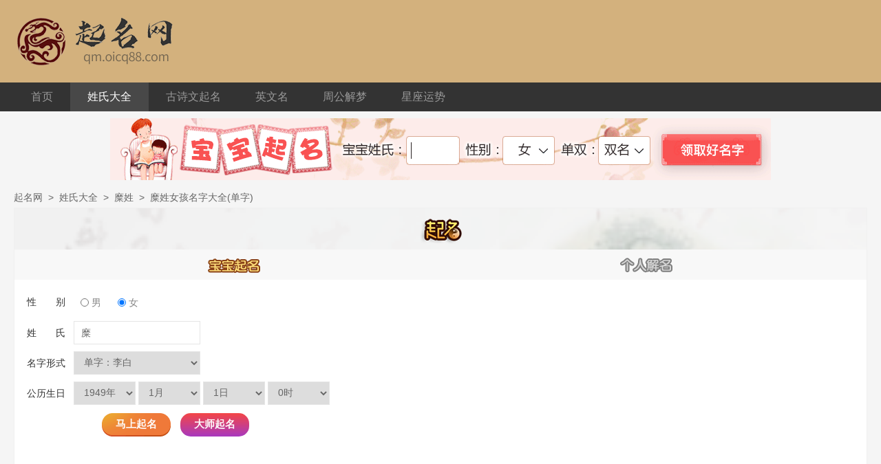

--- FILE ---
content_type: text/html; charset=UTF-8
request_url: https://qm.oicq88.com/%E7%B3%9C/1-0.html
body_size: 7154
content:
<!DOCTYPE html>
<html>
<head>
<meta charset="utf-8" />
<meta http-equiv="Cache-Control" content="no-transform" />
<meta http-equiv="X-UA-Compatible" content="IE=edge,chrome=1">
<meta name="viewport" content="width=device-width,initial-scale=1.0,maximum-scale=1.0,user-scalable=0"/>
<meta name="keywords" content="糜姓女孩名字大全,姓糜的女孩名字,">
<meta name="description" content="汇聚了糜姓的所有女宝宝单字名字大全，供大家起名参考。">
<meta name="applicable-device" content="pc,mobile">
<meta name="robots" content="all">
<meta name="baidu-site-verification" content="codeva-0iWgFpacE0" />
<title>糜姓女孩名字大全(单字) 姓糜的单字女宝宝名字大全 起名网</title>
<link rel="canonical" href="https://qm.oicq88.com/%E7%B3%9C/1-0.html"/>
<link rel="stylesheet" href="/static/www/style/dist/public/common.css?v=202412201530">
<link rel="stylesheet" type="text/css" media="screen" href="/static/www/style/dist/qiming/index.css?v=202412201530" />
<script type="text/javascript">
var CONFIG = {
'imageUrl':'/static/www/image/',
'scriptUrl':'/static/www/script/dist/',
'styleUrl':'/static/www/style/dist/'
};
</script>
</head>
<body>
<div class="wrapper">
<div class="header">
<div class="mod-head">
<div class="bd">
<div class="inner">
<a class="logo" href="/">
<img src="/static/www/image/public/logo.png" alt="起名网">
</a>
</div>
</div>
<div class="ft">
<div class="inner">
<ul>
<li><a href="/" target="_blank">首页</a></li>
<li class="active"><a href="/xing/" target="_blank">姓氏大全</a></li>
<li><a href="/shiwen/" target="_blank">古诗文起名</a></li>
<li><a href="https://en.oicq88.com/" target="_blank" rel="nofollow">英文名</a></li>
<li><a href="https://jm.oicq88.com/" target="_blank" rel="nofollow">周公解梦</a></li>
<li><a href="https://xz.oicq88.com/" target="_blank" rel="nofollow">星座运势</a></li>
</ul>
</div>
</div>
</div>
<div class="mod-banner">
<div class="inner">
<a href="https://suan.ffeshi.cn/product/baobaoqm.html?channel=nhxq7e" target="_blank" rel="nofollow"><img src="/static/www/image/da/qiming-960x90.png" alt="起名"></a>
</div>
</div>
</div>
<div class="container">
<div class="inner">
<div class="mod-breadcrumbs">
<div class="bd">
<a href="/">起名网</a>
<span>&gt;</span>
<a href="/xing/">姓氏大全</a>
<span>&gt;</span>
<a href="/%E7%B3%9C/">糜姓</a>
<span>&gt;</span>
<strong>糜姓女孩名字大全(单字) </strong>
</div>
</div>
</div>
<div class="inner">
<div class="side">
<div class="module mod-panel">
<div class="tt"><img src="/static/www/image/index/qm.png" alt="起名"/></div>
<div class="hd">
<ul class="type">
<li class="active"><a class="qm" href="javascript:;" rel="nofollow">宝宝起名</a></li>
<li><a class="jm" href="javascript:;" rel="nofollow">个人解名</a></li>
</ul>
</div>
<div class="bd">
<div class="panel">
<form id="qmForm" method="GET" action="/">
<div class="row">
<dl>
<dt>性&nbsp;&nbsp;&nbsp;&nbsp;&nbsp;&nbsp;&nbsp;别</dt>
<dd>
<div class="box">
<label for="xb-00">
<input id="xb-00" type="radio" name="xb" value="0"/>
<span>男</span>
</label>
<label for="xb-01">
<input id="xb-01" type="radio" name="xb" value="1" checked="checked"/>
<span>女</span>
</label>
</div>
</dd>
</dl>
</div>
<div class="row">
<dl>
<dt>姓&nbsp;&nbsp;&nbsp;&nbsp;&nbsp;&nbsp;&nbsp;氏</dt>
<dd>
<input type="text" name="xing" value="糜"/>
</dd>
</dl>
</div>
<div class="row">
<dl>
<dt>名字形式</dt>
<dd>
<select name="type">
<option value="0">单字：李白</option>
<option value="1">双字：李商隐</option>
<option value="2">叠字：李明明</option>
</select>
</dd>
</dl>
</div>
<div class="row">
<dl>
<dt>公历生日</dt>
<dd>
<select name="year">
<option value="1949">1949年</option>
<option value="1950">1950年</option>
<option value="1951">1951年</option>
<option value="1952">1952年</option>
<option value="1953">1953年</option>
<option value="1954">1954年</option>
<option value="1955">1955年</option>
<option value="1956">1956年</option>
<option value="1957">1957年</option>
<option value="1958">1958年</option>
<option value="1959">1959年</option>
<option value="1960">1960年</option>
<option value="1961">1961年</option>
<option value="1962">1962年</option>
<option value="1963">1963年</option>
<option value="1964">1964年</option>
<option value="1965">1965年</option>
<option value="1966">1966年</option>
<option value="1967">1967年</option>
<option value="1968">1968年</option>
<option value="1969">1969年</option>
<option value="1970">1970年</option>
<option value="1971">1971年</option>
<option value="1972">1972年</option>
<option value="1973">1973年</option>
<option value="1974">1974年</option>
<option value="1975">1975年</option>
<option value="1976">1976年</option>
<option value="1977">1977年</option>
<option value="1978">1978年</option>
<option value="1979">1979年</option>
<option value="1980">1980年</option>
<option value="1981">1981年</option>
<option value="1982">1982年</option>
<option value="1983">1983年</option>
<option value="1984">1984年</option>
<option value="1985">1985年</option>
<option value="1986">1986年</option>
<option value="1987">1987年</option>
<option value="1988">1988年</option>
<option value="1989">1989年</option>
<option value="1990">1990年</option>
<option value="1991">1991年</option>
<option value="1992">1992年</option>
<option value="1993">1993年</option>
<option value="1994">1994年</option>
<option value="1995">1995年</option>
<option value="1996">1996年</option>
<option value="1997">1997年</option>
<option value="1998">1998年</option>
<option value="1999">1999年</option>
<option value="2000">2000年</option>
<option value="2001">2001年</option>
<option value="2002">2002年</option>
<option value="2003">2003年</option>
<option value="2004">2004年</option>
<option value="2005">2005年</option>
<option value="2006">2006年</option>
<option value="2007">2007年</option>
<option value="2008">2008年</option>
<option value="2009">2009年</option>
<option value="2010">2010年</option>
<option value="2011">2011年</option>
<option value="2012">2012年</option>
<option value="2013">2013年</option>
<option value="2014">2014年</option>
<option value="2015">2015年</option>
<option value="2016">2016年</option>
<option value="2017">2017年</option>
<option value="2018">2018年</option>
<option value="2019">2019年</option>
<option value="2020">2020年</option>
<option value="2021">2021年</option>
<option value="2022">2022年</option>
<option value="2023">2023年</option>
<option value="2024">2024年</option>
<option value="2025">2025年</option>
<option value="2026">2026年</option>
<option value="2027">2027年</option>
<option value="2028">2028年</option>
<option value="2029">2029年</option>
<option value="2030">2030年</option>
<option value="2031">2031年</option>
<option value="2032">2032年</option>
<option value="2033">2033年</option>
<option value="2034">2034年</option>
<option value="2035">2035年</option>
<option value="2036">2036年</option>
<option value="2037">2037年</option>
<option value="2038">2038年</option>
<option value="2039">2039年</option>
<option value="2040">2040年</option>
<option value="2041">2041年</option>
<option value="2042">2042年</option>
<option value="2043">2043年</option>
<option value="2044">2044年</option>
<option value="2045">2045年</option>
<option value="2046">2046年</option>
<option value="2047">2047年</option>
<option value="2048">2048年</option>
<option value="2049">2049年</option>
<option value="2050">2050年</option>
<option value="2051">2051年</option>
<option value="2052">2052年</option>
<option value="2053">2053年</option>
<option value="2054">2054年</option>
<option value="2055">2055年</option>
<option value="2056">2056年</option>
<option value="2057">2057年</option>
<option value="2058">2058年</option>
<option value="2059">2059年</option>
<option value="2060">2060年</option>
<option value="2061">2061年</option>
<option value="2062">2062年</option>
<option value="2063">2063年</option>
<option value="2064">2064年</option>
<option value="2065">2065年</option>
<option value="2066">2066年</option>
<option value="2067">2067年</option>
<option value="2068">2068年</option>
<option value="2069">2069年</option>
<option value="2070">2070年</option>
<option value="2071">2071年</option>
<option value="2072">2072年</option>
<option value="2073">2073年</option>
<option value="2074">2074年</option>
<option value="2075">2075年</option>
<option value="2076">2076年</option>
<option value="2077">2077年</option>
<option value="2078">2078年</option>
<option value="2079">2079年</option>
<option value="2080">2080年</option>
<option value="2081">2081年</option>
<option value="2082">2082年</option>
<option value="2083">2083年</option>
<option value="2084">2084年</option>
<option value="2085">2085年</option>
<option value="2086">2086年</option>
<option value="2087">2087年</option>
<option value="2088">2088年</option>
<option value="2089">2089年</option>
<option value="2090">2090年</option>
<option value="2091">2091年</option>
<option value="2092">2092年</option>
<option value="2093">2093年</option>
<option value="2094">2094年</option>
<option value="2095">2095年</option>
<option value="2096">2096年</option>
<option value="2097">2097年</option>
<option value="2098">2098年</option>
<option value="2099">2099年</option>
<option value="2100">2100年</option>
</select>
<select name="month">
<option value="1">1月</option>
<option value="2">2月</option>
<option value="3">3月</option>
<option value="4">4月</option>
<option value="5">5月</option>
<option value="6">6月</option>
<option value="7">7月</option>
<option value="8">8月</option>
<option value="9">9月</option>
<option value="10">10月</option>
<option value="11">11月</option>
<option value="12">12月</option>
</select>
<select name="day">
<option value="1">1日</option>
<option value="2">2日</option>
<option value="3">3日</option>
<option value="4">4日</option>
<option value="5">5日</option>
<option value="6">6日</option>
<option value="7">7日</option>
<option value="8">8日</option>
<option value="9">9日</option>
<option value="10">10日</option>
<option value="11">11日</option>
<option value="12">12日</option>
<option value="13">13日</option>
<option value="14">14日</option>
<option value="15">15日</option>
<option value="16">16日</option>
<option value="17">17日</option>
<option value="18">18日</option>
<option value="19">19日</option>
<option value="20">20日</option>
<option value="21">21日</option>
<option value="22">22日</option>
<option value="23">23日</option>
<option value="24">24日</option>
<option value="25">25日</option>
<option value="26">26日</option>
<option value="27">27日</option>
<option value="28">28日</option>
<option value="29">29日</option>
<option value="30">30日</option>
<option value="31">31日</option>
</select>
<select name="hour">
<option value="0">0时</option>
<option value="1">1时</option>
<option value="2">2时</option>
<option value="3">3时</option>
<option value="4">4时</option>
<option value="5">5时</option>
<option value="6">6时</option>
<option value="7">7时</option>
<option value="8">8时</option>
<option value="9">9时</option>
<option value="10">10时</option>
<option value="11">11时</option>
<option value="12">12时</option>
<option value="13">13时</option>
<option value="14">14时</option>
<option value="15">15时</option>
<option value="16">16时</option>
<option value="17">17时</option>
<option value="18">18时</option>
<option value="19">19时</option>
<option value="20">20时</option>
<option value="21">21时</option>
<option value="22">22时</option>
<option value="23">23时</option>
</select>
</dd>
</dl>
</div>
<div class="row text-center">
<button class="btn"><span>马上起名</span></button>
<a class="btn btn-warn" href="https://suan.ffeshi.cn/product/baobaoqm.html?channel=nhxq7e&xing=糜&birthday=2026-01-01&hour=00" target="_blank" rel="nofollow"><span>大师起名</span></a>
<input type="hidden" value="0" name="type"/>
<input type="hidden" value="2026" name="year"/>
<input type="hidden" value="1" name="month"/>
<input type="hidden" value="1" name="day"/>
<input type="hidden" value="1" name="hour"/>
</div>
</form>
</div>
<div class="panel">
<form id="jmForm" method="GET" action="/">
<div class="row">
<dl>
<dt>性&nbsp;&nbsp;&nbsp;&nbsp;&nbsp;&nbsp;&nbsp;别</dt>
<dd>
<div class="box">
<label for="xb-10">
<input id="xb-10" type="radio" name="xb" value="0"/>
<span>男</span>
</label>
<label for="xb-11">
<input id="xb-11" type="radio" name="xb" value="1" checked="checked"/>
<span>女</span>
</label>
</div>
</dd>
</dl>
</div>
<div class="row">
<dl>
<dt>姓&nbsp;&nbsp;&nbsp;&nbsp;&nbsp;&nbsp;&nbsp;氏</dt>
<dd>
<input type="text" name="xing" value="糜"/>
</dd>
</dl>
</div>
<div class="row">
<dl>
<dt>名&nbsp;&nbsp;&nbsp;&nbsp;&nbsp;&nbsp;&nbsp;字</dt>
<dd><input type="text" name="word" value=""/></dd>
</dl>
</div>
<div class="row">
<dl>
<dt>公历生日</dt>
<dd>
<select name="year">
<option value="1949">1949年</option>
<option value="1950">1950年</option>
<option value="1951">1951年</option>
<option value="1952">1952年</option>
<option value="1953">1953年</option>
<option value="1954">1954年</option>
<option value="1955">1955年</option>
<option value="1956">1956年</option>
<option value="1957">1957年</option>
<option value="1958">1958年</option>
<option value="1959">1959年</option>
<option value="1960">1960年</option>
<option value="1961">1961年</option>
<option value="1962">1962年</option>
<option value="1963">1963年</option>
<option value="1964">1964年</option>
<option value="1965">1965年</option>
<option value="1966">1966年</option>
<option value="1967">1967年</option>
<option value="1968">1968年</option>
<option value="1969">1969年</option>
<option value="1970">1970年</option>
<option value="1971">1971年</option>
<option value="1972">1972年</option>
<option value="1973">1973年</option>
<option value="1974">1974年</option>
<option value="1975">1975年</option>
<option value="1976">1976年</option>
<option value="1977">1977年</option>
<option value="1978">1978年</option>
<option value="1979">1979年</option>
<option value="1980">1980年</option>
<option value="1981">1981年</option>
<option value="1982">1982年</option>
<option value="1983">1983年</option>
<option value="1984">1984年</option>
<option value="1985">1985年</option>
<option value="1986">1986年</option>
<option value="1987">1987年</option>
<option value="1988">1988年</option>
<option value="1989">1989年</option>
<option value="1990">1990年</option>
<option value="1991">1991年</option>
<option value="1992">1992年</option>
<option value="1993">1993年</option>
<option value="1994">1994年</option>
<option value="1995">1995年</option>
<option value="1996">1996年</option>
<option value="1997">1997年</option>
<option value="1998">1998年</option>
<option value="1999">1999年</option>
<option value="2000">2000年</option>
<option value="2001">2001年</option>
<option value="2002">2002年</option>
<option value="2003">2003年</option>
<option value="2004">2004年</option>
<option value="2005">2005年</option>
<option value="2006">2006年</option>
<option value="2007">2007年</option>
<option value="2008">2008年</option>
<option value="2009">2009年</option>
<option value="2010">2010年</option>
<option value="2011">2011年</option>
<option value="2012">2012年</option>
<option value="2013">2013年</option>
<option value="2014">2014年</option>
<option value="2015">2015年</option>
<option value="2016">2016年</option>
<option value="2017">2017年</option>
<option value="2018">2018年</option>
<option value="2019">2019年</option>
<option value="2020">2020年</option>
<option value="2021">2021年</option>
<option value="2022">2022年</option>
<option value="2023">2023年</option>
<option value="2024">2024年</option>
<option value="2025">2025年</option>
<option value="2026">2026年</option>
<option value="2027">2027年</option>
<option value="2028">2028年</option>
<option value="2029">2029年</option>
<option value="2030">2030年</option>
<option value="2031">2031年</option>
<option value="2032">2032年</option>
<option value="2033">2033年</option>
<option value="2034">2034年</option>
<option value="2035">2035年</option>
<option value="2036">2036年</option>
<option value="2037">2037年</option>
<option value="2038">2038年</option>
<option value="2039">2039年</option>
<option value="2040">2040年</option>
<option value="2041">2041年</option>
<option value="2042">2042年</option>
<option value="2043">2043年</option>
<option value="2044">2044年</option>
<option value="2045">2045年</option>
<option value="2046">2046年</option>
<option value="2047">2047年</option>
<option value="2048">2048年</option>
<option value="2049">2049年</option>
<option value="2050">2050年</option>
<option value="2051">2051年</option>
<option value="2052">2052年</option>
<option value="2053">2053年</option>
<option value="2054">2054年</option>
<option value="2055">2055年</option>
<option value="2056">2056年</option>
<option value="2057">2057年</option>
<option value="2058">2058年</option>
<option value="2059">2059年</option>
<option value="2060">2060年</option>
<option value="2061">2061年</option>
<option value="2062">2062年</option>
<option value="2063">2063年</option>
<option value="2064">2064年</option>
<option value="2065">2065年</option>
<option value="2066">2066年</option>
<option value="2067">2067年</option>
<option value="2068">2068年</option>
<option value="2069">2069年</option>
<option value="2070">2070年</option>
<option value="2071">2071年</option>
<option value="2072">2072年</option>
<option value="2073">2073年</option>
<option value="2074">2074年</option>
<option value="2075">2075年</option>
<option value="2076">2076年</option>
<option value="2077">2077年</option>
<option value="2078">2078年</option>
<option value="2079">2079年</option>
<option value="2080">2080年</option>
<option value="2081">2081年</option>
<option value="2082">2082年</option>
<option value="2083">2083年</option>
<option value="2084">2084年</option>
<option value="2085">2085年</option>
<option value="2086">2086年</option>
<option value="2087">2087年</option>
<option value="2088">2088年</option>
<option value="2089">2089年</option>
<option value="2090">2090年</option>
<option value="2091">2091年</option>
<option value="2092">2092年</option>
<option value="2093">2093年</option>
<option value="2094">2094年</option>
<option value="2095">2095年</option>
<option value="2096">2096年</option>
<option value="2097">2097年</option>
<option value="2098">2098年</option>
<option value="2099">2099年</option>
<option value="2100">2100年</option>
</select>
<select name="month">
<option value="1">1月</option>
<option value="2">2月</option>
<option value="3">3月</option>
<option value="4">4月</option>
<option value="5">5月</option>
<option value="6">6月</option>
<option value="7">7月</option>
<option value="8">8月</option>
<option value="9">9月</option>
<option value="10">10月</option>
<option value="11">11月</option>
<option value="12">12月</option>
</select>
<select name="day">
<option value="1">1日</option>
<option value="2">2日</option>
<option value="3">3日</option>
<option value="4">4日</option>
<option value="5">5日</option>
<option value="6">6日</option>
<option value="7">7日</option>
<option value="8">8日</option>
<option value="9">9日</option>
<option value="10">10日</option>
<option value="11">11日</option>
<option value="12">12日</option>
<option value="13">13日</option>
<option value="14">14日</option>
<option value="15">15日</option>
<option value="16">16日</option>
<option value="17">17日</option>
<option value="18">18日</option>
<option value="19">19日</option>
<option value="20">20日</option>
<option value="21">21日</option>
<option value="22">22日</option>
<option value="23">23日</option>
<option value="24">24日</option>
<option value="25">25日</option>
<option value="26">26日</option>
<option value="27">27日</option>
<option value="28">28日</option>
<option value="29">29日</option>
<option value="30">30日</option>
<option value="31">31日</option>
</select>
<select name="hour">
<option value="0">0时</option>
<option value="1">1时</option>
<option value="2">2时</option>
<option value="3">3时</option>
<option value="4">4时</option>
<option value="5">5时</option>
<option value="6">6时</option>
<option value="7">7时</option>
<option value="8">8时</option>
<option value="9">9时</option>
<option value="10">10时</option>
<option value="11">11时</option>
<option value="12">12时</option>
<option value="13">13时</option>
<option value="14">14时</option>
<option value="15">15时</option>
<option value="16">16时</option>
<option value="17">17时</option>
<option value="18">18时</option>
<option value="19">19时</option>
<option value="20">20时</option>
<option value="21">21时</option>
<option value="22">22时</option>
<option value="23">23时</option>
</select>
</dd>
</dl>
</div>
<div class="row text-center">
<button class="btn"><span>马上解名</span></button>
<a class="btn btn-warn" href="https://suan.ffeshi.cn/product/baobaoqm.html?channel=nhxq7e&xing=糜&birthday=2026-01-01&hour=24" target="_blank" rel="nofollow"><span>大师起名</span></a>
<input type="hidden" value="2026" name="year"/>
<input type="hidden" value="1" name="month"/>
<input type="hidden" value="1" name="day"/>
<input type="hidden" value="1" name="hour"/>
</div>
</form>
</div>
</div>
</div>
<div class="module mod-newest">
<div class="hd"><span>最新起名</span></div>
<div class="bd">
<ul>
<li><a href="/%E9%83%BD/0-0.html" target="_blank">都姓男孩名字单字</a></li>
<li><a href="/%E9%83%BD/1-0.html" target="_blank">都姓女孩名字单字</a></li>
<li><a href="/%E6%AF%8B/1-0.html" target="_blank">毋姓女孩名字单字</a></li>
<li><a href="/%E8%8D%A3/0-2.html" target="_blank">荣姓男孩名字叠字</a></li>
<li><a href="/%E7%BB%83/1-0.html" target="_blank">练姓女孩名字单字</a></li>
<li><a href="/%E6%9C%BA/0-0.html" target="_blank">机姓男孩名字单字</a></li>
<li><a href="/%E8%93%AC/1-0.html" target="_blank">蓬姓女孩名字单字</a></li>
<li><a href="/%E9%B2%9C%E4%BA%8E/1-0.html" target="_blank">鲜于姓女孩名字单字</a></li>
<li><a href="/%E9%84%82/0-1.html" target="_blank">鄂姓男孩名字双字</a></li>
<li><a href="/%E5%95%86/0-2.html" target="_blank">商姓男孩名字叠字</a></li>
</ul>
</div>
</div>
<div class="module mod-newest">
<div class="hd"><span>最新解名</span></div>
<div class="bd">
<ul>
<li><a href="/%E9%99%88/%E5%A4%A9%E5%93%A5.html" target="_blank">陈天哥</a></li>
<li><a href="/%E9%84%9E/%E8%BA%AB.html" target="_blank">鄞身</a></li>
<li><a href="/%E9%82%97/%E7%9A%B2.html" target="_blank">邗皲</a></li>
<li><a href="/%E6%9D%9C/%E6%96%B9%E6%99%B4.html" target="_blank">杜方晴</a></li>
<li><a href="/%E5%91%A8/%E6%B3%B1%E6%B8%B2.html" target="_blank">周泱渲</a></li>
<li><a href="/%E5%88%98/%E9%87%91%E7%A8%BB.html" target="_blank">刘金稻</a></li>
<li><a href="/%E9%BD%90/%E7%B4%A2.html" target="_blank">齐索</a></li>
<li><a href="/%E9%BB%84/%E9%9B%AF%E6%B5%A9.html" target="_blank">黄雯浩</a></li>
<li><a href="/%E9%B2%81/%E4%BB%AA%E6%89%AC.html" target="_blank">鲁仪扬</a></li>
<li><a href="/%E9%9F%A9/%E7%91%BE%E4%BD%91.html" target="_blank">韩瑾佑</a></li>
<li><a href="/%E9%97%AB/%E6%9E%AB%E7%82%BD.html" target="_blank">闫枫炽</a></li>
<li><a href="/%E9%83%BD/%E9%A2%96%E5%AB%92.html" target="_blank">都颖嫒</a></li>
<li><a href="/%E8%B5%B5/%E7%A7%91%E6%AF%94.html" target="_blank">赵科比</a></li>
<li><a href="/%E8%B5%AB/%E6%B7%91%E7%90%A6.html" target="_blank">赫淑琦</a></li>
<li><a href="/%E8%B5%84/%E7%94%9F%E8%BE%B0.html" target="_blank">资生辰</a></li>
<li><a href="/%E8%B4%BA/%E5%8D%93%E8%B4%A4.html" target="_blank">贺卓贤</a></li>
<li><a href="/%E8%A2%81/%E8%8D%A3%E6%99%BA.html" target="_blank">袁荣智</a></li>
<li><a href="/%E6%B4%AA/%E8%81%BF%E8%A8%80.html" target="_blank">洪聿言</a></li>
<li><a href="/%E6%9F%AF/%E4%BA%AD%E4%B9%9F.html" target="_blank">柯亭也</a></li>
<li><a href="/%E6%9B%BE/%E9%92%A7%E6%B3%BD.html" target="_blank">曾钧泽</a></li>
</ul>
</div>
</div>
</div>
<div class="main">
<div class="module mod-detail">
<div class="hd">
<h1><em>糜姓女孩名字大全(单字)</em></h1>
<p>
<a href="/%E7%B3%9C/1-0.html" class="active">糜姓女孩名字大全(单字)</a>
<a href="/%E7%B3%9C/1-1.html">糜姓女孩名字大全(双字)</a>
<a href="/%E7%B3%9C/1-2.html">糜姓女孩名字大全(叠字)</a>
</p>
<p>宝宝取名配合出生日期会更加精准，带有出生日期会根据八字计算出更符合您需求的名字，名字仅供大家参考</p>
</div>
<div class="bd">
<div class="box">
<div class="c-hd"><span>糜姓女孩名字</span></div>
<div class="c-bd">
<h2>高分糜姓单字名字推荐</h2>
<div class="item">
<div class="card J_link">
<div class="avatar">
<img src="/static/www/image/index/people.png" alt="名字">
</div>
<p class="name"><a href="/%E7%B3%9C/%E5%85%81.html" target="_blank">糜允</a></p>
<p>五行：水土<em>上等</em></p>
</div>
<h3>字形音义</h3>
<div class="intro">
<table class="word">
<caption>
<div class="character">允</div>
</caption>
<tbody>
<tr>
<td width="30%">
<p><i>读音：</i>yǔn</p>
</td>
<td>
<p><i>繁体：</i>允</p>
</td>
</tr>
<tr>
<td>
<p><i>笔画：</i>4</p>
</td>
<td>
<p><i>部首：</i>儿</p>
</td>
</tr>
<tr>
<td colspan="2">
<p><i class="entry">字义解释：</i><span class="explain">允1、认可，许可；2、公正，得当，如公正廉明；3、诚实，真实，如诚实守信之义。</span></p>
</td>
</tr>
<tr>
<td colspan="2">
<p><i class="entry">来源解释：</i><span class="explain">来自唐诗： 所著 《郊庙歌辞。朝日乐章。雍和》 福履攸假，于昭允王。						<br/>来自宋词：李曾伯 所著 《兰陵王》频年事，虚掷桑阴，袆允诸人竟何策。</span></p>
</td>
</tr>
</tbody>
</table>
</div>
</div>
<div class="item">
<div class="card J_link">
<div class="avatar">
<img src="/static/www/image/index/people.png" alt="名字">
</div>
<p class="name"><a href="/%E7%B3%9C/%E5%AB%A3.html" target="_blank">糜嫣</a></p>
<p>五行：水土<em>上等</em></p>
</div>
<h3>字形音义</h3>
<div class="intro">
<table class="word">
<caption>
<div class="character">嫣</div>
</caption>
<tbody>
<tr>
<td width="30%">
<p><i>读音：</i>yān</p>
</td>
<td>
<p><i>繁体：</i>嫣</p>
</td>
</tr>
<tr>
<td>
<p><i>笔画：</i>14</p>
</td>
<td>
<p><i>部首：</i>女</p>
</td>
</tr>
<tr>
<td colspan="2">
<p><i class="entry">字义解释：</i><span class="explain">嫣一般指美好的样子，即指美，漂亮，娇艳，如巧笑嫣然。</span></p>
</td>
</tr>
<tr>
<td colspan="2">
<p><i class="entry">来源解释：</i><span class="explain">来自唐诗：王翰 所著 《相和歌辞。蛾眉怨》 王母嫣然感君意，云车雨旆欲相迎。						<br/>来自宋词：苏轼 所著 《浣溪沙》阳城下蔡困嫣然。</span></p>
</td>
</tr>
</tbody>
</table>
</div>
</div>
<div class="item">
<div class="card J_link">
<div class="avatar">
<img src="/static/www/image/index/people.png" alt="名字">
</div>
<p class="name"><a href="/%E7%B3%9C/%E5%B0%B9.html" target="_blank">糜尹</a></p>
<p>五行：水土<em>上等</em></p>
</div>
<h3>字形音义</h3>
<div class="intro">
<table class="word">
<caption>
<div class="character">尹</div>
</caption>
<tbody>
<tr>
<td width="30%">
<p><i>读音：</i>yǐn</p>
</td>
<td>
<p><i>繁体：</i>尹</p>
</td>
</tr>
<tr>
<td>
<p><i>笔画：</i>4</p>
</td>
<td>
<p><i>部首：</i>尸</p>
</td>
</tr>
<tr>
<td colspan="2">
<p><i class="entry">字义解释：</i><span class="explain"></span></p>
</td>
</tr>
<tr>
<td colspan="2">
<p><i class="entry">来源解释：</i><span class="explain"></span></p>
</td>
</tr>
</tbody>
</table>
</div>
</div>
<h2>推荐糜姓女孩名字大全(单字)</h2>
<div class="intro">
<ul>
<li><a href="/%E7%B3%9C/%E5%85%81.html" target="_blank">糜允</a></li>
<li><a href="/%E7%B3%9C/%E5%AB%A3.html" target="_blank">糜嫣</a></li>
<li><a href="/%E7%B3%9C/%E5%B0%B9.html" target="_blank">糜尹</a></li>
<li><a href="/%E7%B3%9C/%E7%91%95.html" target="_blank">糜瑕</a></li>
<li><a href="/%E7%B3%9C/%E7%91%9B.html" target="_blank">糜瑛</a></li>
<li><a href="/%E7%B3%9C/%E7%A1%95.html" target="_blank">糜硕</a></li>
<li><a href="/%E7%B3%9C/%E7%BB%B4.html" target="_blank">糜维</a></li>
<li><a href="/%E7%B3%9C/%E9%B8%A2.html" target="_blank">糜鸢</a></li>
<li><a href="/%E7%B3%9C/%E4%BD%91.html" target="_blank">糜佑</a></li>
<li><a href="/%E7%B3%9C/%E5%9D%87.html" target="_blank">糜均</a></li>
<li><a href="/%E7%B3%9C/%E5%BB%B6.html" target="_blank">糜延</a></li>
<li><a href="/%E7%B3%9C/%E6%94%B8.html" target="_blank">糜攸</a></li>
<li><a href="/%E7%B3%9C/%E8%89%B3.html" target="_blank">糜艳</a></li>
<li><a href="/%E7%B3%9C/%E4%BA%BF.html" target="_blank">糜亿</a></li>
<li><a href="/%E7%B3%9C/%E4%BC%8A.html" target="_blank">糜伊</a></li>
<li><a href="/%E7%B3%9C/%E5%8F%B6.html" target="_blank">糜叶</a></li>
<li><a href="/%E7%B3%9C/%E5%90%96.html" target="_blank">糜吖</a></li>
<li><a href="/%E7%B3%9C/%E5%91%93.html" target="_blank">糜呓</a></li>
<li><a href="/%E7%B3%9C/%E5%9B%A0.html" target="_blank">糜因</a></li>
<li><a href="/%E7%B3%9C/%E5%A4%B7.html" target="_blank">糜夷</a></li>
<li><a href="/%E7%B3%9C/%E5%A8%88.html" target="_blank">糜娈</a></li>
<li><a href="/%E7%B3%9C/%E5%A8%B4.html" target="_blank">糜娴</a></li>
<li><a href="/%E7%B3%9C/%E5%AE%87.html" target="_blank">糜宇</a></li>
<li><a href="/%E7%B3%9C/%E5%AE%89.html" target="_blank">糜安</a></li>
<li><a href="/%E7%B3%9C/%E5%BD%B1.html" target="_blank">糜影</a></li>
<li><a href="/%E7%B3%9C/%E6%AC%A7.html" target="_blank">糜欧</a></li>
<li><a href="/%E7%B3%9C/%E7%BA%AC.html" target="_blank">糜纬</a></li>
<li><a href="/%E7%B3%9C/%E7%BE%BD.html" target="_blank">糜羽</a></li>
<li><a href="/%E7%B3%9C/%E8%A1%A3.html" target="_blank">糜衣</a></li>
<li><a href="/%E7%B3%9C/%E9%80%B8.html" target="_blank">糜逸</a></li>
<li><a href="/%E7%B3%9C/%E9%98%85.html" target="_blank">糜阅</a></li>
<li><a href="/%E7%B3%9C/%E9%9A%90.html" target="_blank">糜隐</a></li>
<li><a href="/%E7%B3%9C/%E9%A2%90.html" target="_blank">糜颐</a></li>
<li><a href="/%E7%B3%9C/%E9%B8%A5.html" target="_blank">糜鸥</a></li>
<li><a href="/%E7%B3%9C/%E5%AB%92.html" target="_blank">糜嫒</a></li>
<li><a href="/%E7%B3%9C/%E7%87%95.html" target="_blank">糜燕</a></li>
<li><a href="/%E7%B3%9C/%E8%9E%8D.html" target="_blank">糜融</a></li>
<li><a href="/%E7%B3%9C/%E9%B8%B3.html" target="_blank">糜鸳</a></li>
<li><a href="/%E7%B3%9C/%E5%A3%B9.html" target="_blank">糜壹</a></li>
<li><a href="/%E7%B3%9C/%E5%B2%9A.html" target="_blank">糜岚</a></li>
<li><a href="/%E7%B3%9C/%E6%83%9F.html" target="_blank">糜惟</a></li>
<li><a href="/%E7%B3%9C/%E7%94%BB.html" target="_blank">糜画</a></li>
<li><a href="/%E7%B3%9C/%E7%BF%94.html" target="_blank">糜翔</a></li>
<li><a href="/%E7%B3%9C/%E8%AF%92.html" target="_blank">糜诒</a></li>
<li><a href="/%E7%B3%9C/%E8%B6%8A.html" target="_blank">糜越</a></li>
<li><a href="/%E7%B3%9C/%E6%AC%A4.html" target="_blank">糜欤</a></li>
<li><a href="/%E7%B3%9C/%E7%91%B7.html" target="_blank">糜瑷</a></li>
<li><a href="/%E7%B3%9C/%E4%B8%AB.html" target="_blank">糜丫</a></li>
<li><a href="/%E7%B3%9C/%E4%BA%8E.html" target="_blank">糜于</a></li>
<li><a href="/%E7%B3%9C/%E4%BA%9A.html" target="_blank">糜亚</a></li>
<li><a href="/%E7%B3%9C/%E4%BC%98.html" target="_blank">糜优</a></li>
<li><a href="/%E7%B3%9C/%E4%BE%9D.html" target="_blank">糜依</a></li>
<li><a href="/%E7%B3%9C/%E5%8F%88.html" target="_blank">糜又</a></li>
<li><a href="/%E7%B3%9C/%E5%8F%B3.html" target="_blank">糜右</a></li>
<li><a href="/%E7%B3%9C/%E5%91%98.html" target="_blank">糜员</a></li>
<li><a href="/%E7%B3%9C/%E5%92%8F.html" target="_blank">糜咏</a></li>
<li><a href="/%E7%B3%9C/%E5%94%AF.html" target="_blank">糜唯</a></li>
<li><a href="/%E7%B3%9C/%E5%9B%AD.html" target="_blank">糜园</a></li>
<li><a href="/%E7%B3%9C/%E5%9C%86.html" target="_blank">糜圆</a></li>
<li><a href="/%E7%B3%9C/%E5%9D%A4.html" target="_blank">糜坤</a></li>
<li><a href="/%E7%B3%9C/%E5%9E%9A.html" target="_blank">糜垚</a></li>
<li><a href="/%E7%B3%9C/%E5%9F%B9.html" target="_blank">糜培</a></li>
<li><a href="/%E7%B3%9C/%E5%A1%AB.html" target="_blank">糜填</a></li>
<li><a href="/%E7%B3%9C/%E5%A4%AE.html" target="_blank">糜央</a></li>
<li><a href="/%E7%B3%9C/%E5%A5%A5.html" target="_blank">糜奥</a></li>
<li><a href="/%E7%B3%9C/%E5%A7%9A.html" target="_blank">糜姚</a></li>
<li><a href="/%E7%B3%9C/%E5%A8%81.html" target="_blank">糜威</a></li>
<li><a href="/%E7%B3%9C/%E5%A8%85.html" target="_blank">糜娅</a></li>
<li><a href="/%E7%B3%9C/%E5%A9%89.html" target="_blank">糜婉</a></li>
<li><a href="/%E7%B3%9C/%E5%AE%9B.html" target="_blank">糜宛</a></li>
<li><a href="/%E7%B3%9C/%E5%AE%A5.html" target="_blank">糜宥</a></li>
<li><a href="/%E7%B3%9C/%E5%AE%B4.html" target="_blank">糜宴</a></li>
<li><a href="/%E7%B3%9C/%E5%AE%B9.html" target="_blank">糜容</a></li>
<li><a href="/%E7%B3%9C/%E5%B0%89.html" target="_blank">糜尉</a></li>
<li><a href="/%E7%B3%9C/%E5%B2%A9.html" target="_blank">糜岩</a></li>
<li><a href="/%E7%B3%9C/%E5%B4%8E.html" target="_blank">糜崎</a></li>
<li><a href="/%E7%B3%9C/%E5%B7%8D.html" target="_blank">糜巍</a></li>
<li><a href="/%E7%B3%9C/%E5%B9%BC.html" target="_blank">糜幼</a></li>
<li><a href="/%E7%B3%9C/%E5%B9%BD.html" target="_blank">糜幽</a></li>
<li><a href="/%E7%B3%9C/%E5%BC%88.html" target="_blank">糜弈</a></li>
<li><a href="/%E7%B3%9C/%E5%BF%86.html" target="_blank">糜忆</a></li>
<li><a href="/%E7%B3%9C/%E6%80%A1.html" target="_blank">糜怡</a></li>
<li><a href="/%E7%B3%9C/%E6%81%A9.html" target="_blank">糜恩</a></li>
<li><a href="/%E7%B3%9C/%E6%82%A0.html" target="_blank">糜悠</a></li>
<li><a href="/%E7%B3%9C/%E6%84%8F.html" target="_blank">糜意</a></li>
<li><a href="/%E7%B3%9C/%E6%97%BA.html" target="_blank">糜旺</a></li>
<li><a href="/%E7%B3%9C/%E6%98%80.html" target="_blank">糜昀</a></li>
<li><a href="/%E7%B3%9C/%E6%99%8F.html" target="_blank">糜晏</a></li>
<li><a href="/%E7%B3%9C/%E7%84%89.html" target="_blank">糜焉</a></li>
<li><a href="/%E7%B3%9C/%E7%8E%99.html" target="_blank">糜玙</a></li>
<li><a href="/%E7%B3%9C/%E7%8E%A5.html" target="_blank">糜玥</a></li>
<li><a href="/%E7%B3%9C/%E7%90%AC.html" target="_blank">糜琬</a></li>
<li><a href="/%E7%B3%9C/%E7%AA%95.html" target="_blank">糜窕</a></li>
<li><a href="/%E7%B3%9C/%E7%BF%8C.html" target="_blank">糜翌</a></li>
<li><a href="/%E7%B3%9C/%E8%82%B4.html" target="_blank">糜肴</a></li>
<li><a href="/%E7%B3%9C/%E8%89%BE.html" target="_blank">糜艾</a></li>
<li><a href="/%E7%B3%9C/%E8%8C%94.html" target="_blank">糜茔</a></li>
<li><a href="/%E7%B3%9C/%E8%AF%A9.html" target="_blank">糜诩</a></li>
<li><a href="/%E7%B3%9C/%E8%B7%83.html" target="_blank">糜跃</a></li>
<li><a href="/%E7%B3%9C/%E8%BD%A9.html" target="_blank">糜轩</a></li>
</ul>
</div>
</div>
</div>
</div>
</div>
</div>
</div>
</div>
<div class="footer">
<div class="mod-foot">
<div class="inner">
<div class="bd">
<p>
<span>Copyright &copy; 2026</span>
<a href="https://beian.miit.gov.cn/" rel="nofollow" target="_blank">闽ICP备15009794号</a>
<a target="_blank" href="http://www.beian.gov.cn/portal/registerSystemInfo?recordcode=35020302001806" rel="nofollow">闽公网安备 35020302001806号</a>
<a href="/">oicq88.com</a>
<span>All Rights Reserved.</span>
</p>
<p><a href="/">起名网</a>相关信息 仅供娱乐参考，切忌迷信！</p>
<p><a class="text-red" href="/report/" rel="nofollow" target="_blank">上报不良信息</a></p>
</div>
</div>
</div>
</div>
</div>
<script src="https://cache.ip138.com/gold/script/dist/lib/jquery.js"></script>
<script src="/static/www/script/dist/public/common.js"></script>
<script src="/static/www/script/dist/lib/sweetalert.min.js?v=202412161930"></script>
<script src="/static/www/script/dist/index/index.js?v=202412161930"></script>
<div class="hide">
<script>var _hmt = _hmt || [];(function() {var hm = document.createElement("script");hm.src = "https://hm.baidu.com/hm.js?5656678dbaec0c4f9bb17962a9f5e839";var s = document.getElementsByTagName("script")[0]; s.parentNode.insertBefore(hm, s);})();</script>                </div>
</body>
</html>


--- FILE ---
content_type: text/css
request_url: https://qm.oicq88.com/static/www/style/dist/public/common.css?v=202412201530
body_size: 12893
content:
html{color:#000;background:#fff}body,div,dl,dt,dd,ul,ol,li,h1,h2,h3,h4,h5,h6,pre,code,form,fieldset,legend,input,textarea,p,blockquote,th,td{margin:0;padding:0}table{border-collapse:collapse;border-spacing:0}fieldset,img{border:0}address,caption,cite,code,dfn,em,strong,th,var{font-style:normal;font-weight:normal}ol,ul{list-style:none}caption,th{text-align:left}h1,h2,h3,h4,h5,h6{font-size:100%;font-weight:normal}q:before,q:after{content:""}abbr,acronym{border:0;font-variant:normal}sup{vertical-align:text-top}sub{vertical-align:text-bottom}input,textarea,select{font-family:inherit;font-size:inherit;font-weight:inherit;*font-size:100%}legend{color:#000}.container,.inner{zoom:1}.container:before,.inner:before,.container:after,.inner:after{content:"";display:table}.container:after,.inner:after{clear:both;overflow:hidden}html{height:100%}body{height:100%;font-family:Arial,Helvetica,"Microsoft Yahei";font-size:14px;color:#333}a{text-decoration:none;color:#333}img{vertical-align:middle}button,input,select,textarea{font-family:Tahoma,Arial,Helvetica,"微软雅黑";font-size:inherit;line-height:inherit}.wrapper{position:relative;background:#f5f5f5;min-height:100%}.header{margin-bottom:15px}.inner{position:relative;max-width:1200px;min-width:960px;padding:0 20px;margin:0 auto}.J_link{cursor:pointer}.mod-breadcrumbs .bd{margin-top:-5px;line-height:30px;color:#666}.mod-breadcrumbs .bd span,.mod-breadcrumbs .bd a,.mod-breadcrumbs .bd strong{margin-right:4px}.mod-breadcrumbs .bd a{color:#666}@media screen and (min-width: 768px)and (max-width: 1359px){.inner{max-width:none;min-width:auto}}.media-medium .inner{max-width:none;min-width:auto}@media screen and (max-width: 767px){.header{margin-bottom:10px}.inner{max-width:none;min-width:auto;padding:0}}.media-small .header{margin-bottom:10px}.media-small .inner{max-width:none;min-width:auto;padding:0}.mod-head .bd{height:120px;background:#d3b17d}.mod-head .bd .logo{float:left;line-height:120px}.mod-head .bd .logo img{vertical-align:middle}.mod-head .ft{height:42px;background:#333}.mod-head .ft ul{overflow:hidden}.mod-head .ft li{float:left}.mod-head .ft li.active a,.mod-head .ft li:hover a{background:rgba(255,255,255,.1);color:#fff}.mod-head .ft li a{display:block;padding:0 25px;line-height:42px;font-size:16px;color:#999}.mod-banner{padding-top:10px;text-align:center}.mod-banner img{max-width:100%;height:auto}@media screen and (max-width: 767px){.mod-head .bd{height:54px}.mod-head .bd .logo{float:none;display:block;line-height:54px;text-align:center}.mod-head .bd .logo img{width:120px;height:48px}.mod-head .ft{height:32px}.mod-head .ft ul{overflow-x:scroll;white-space:nowrap}.mod-head .ft li{float:none;display:inline-block}.mod-head .ft li a{line-height:32px;font-size:14px;padding:0 15px}.mod-banner{padding-top:5px}}.media-small .mod-head .bd{height:54px}.media-small .mod-head .bd .logo{float:none;display:block;line-height:54px;text-align:center}.media-small .mod-head .bd .logo img{width:120px;height:48px}.media-small .mod-head .ft{height:32px}.media-small .mod-head .ft ul{overflow-x:scroll;white-space:nowrap}.media-small .mod-head .ft li{float:none;display:inline-block}.media-small .mod-head .ft li a{line-height:32px;font-size:14px;padding:0 15px}.media-small .mod-banner{padding-top:5px}.mod-foot{position:relative;padding:20px 25px;line-height:30px;text-align:center;color:#999;border-radius:8px}.mod-foot span,.mod-foot a{margin:0 3px;white-space:nowrap}.mod-foot a{color:#999}.mod-foot a.text-red{font-weight:bold;color:#fc0000}.mod-link .hd{padding-top:15px}.mod-link .hd span{display:inline-block;height:22px;margin-bottom:10px;border-left:3px solid #d3b17d;padding-left:12px;line-height:22px;font-size:18px}.mod-link .bd{margin:0 15px;line-height:30px}.mod-link .bd a{padding:0 4px;white-space:nowrap;color:#666}.mod-visitor{position:fixed;top:0;left:0;width:100%;height:100%;z-index:999}.mod-visitor .widget-overlay{width:100%;height:100%;background:rgba(0,0,0,0);backdrop-filter:blur(5px)}.mod-visitor .widget-container{width:350px;min-height:320px;position:fixed;left:50%;top:50%;margin:-160px 0 0 -175px;border:1px solid #ebebeb;background:#fff;color:#757575;z-index:9999;overflow:auto;border-radius:5px}.mod-visitor a{text-decoration:none;color:#757575}.mod-visitor .panel .hd{padding:15px 0;font-size:20px;color:#212121;text-align:center}.mod-visitor .panel .hd .close{position:absolute;top:8px;right:8px;width:20px;height:20px;background:url("/static/www/image/public/login_icon.png") 3px 3px no-repeat;cursor:pointer;text-indent:-33em;overflow:hidden}.mod-visitor .panel .bd{width:300px;margin:0 auto;padding-bottom:10px}.mod-visitor .panel p{position:relative;margin-bottom:10px;line-height:20px;*zoom:1}.mod-visitor .panel p.text-center{text-align:center}.mod-visitor .panel label{display:inline-block;padding-left:20px;background:url("/static/www/image/public/login_icon.png") 0 -46px no-repeat;cursor:pointer;-moz-user-select:-moz-none;-ms-user-select:none;-webkit-user-select:none}.mod-visitor .panel label.checked{background-position:0 -94px}.mod-visitor .panel label input{display:none}.mod-visitor .panel label a{color:#017cb5}.mod-visitor .panel .error{height:20px;margin-bottom:6px;color:#d34242;font-size:12px}.mod-visitor .panel .error span{display:inline-block;height:20px;padding-left:20px;background:url("/static/www/image/public/login_icon.png") 0 -238px no-repeat;line-height:20px}.mod-visitor .panel .captcha{position:absolute;top:1px;right:4px}.mod-visitor .panel .captcha img{height:38px}.mod-visitor .panel .getcode{position:absolute;top:0;right:0;width:102px;line-height:40px;background:#017cb5;color:#fff;text-align:center;border-top-right-radius:5px;border-bottom-right-radius:5px}.mod-visitor .panel .disabled{background-color:#b0afaf;font-size:12px;cursor:default}.mod-visitor .js-error .input-text{border-color:#d34242}.mod-visitor .toggle{position:absolute;top:5px;right:5px;width:30px;height:30px;background:url("/static/www/image/public/login_icon.png") 7px -137px no-repeat}.mod-visitor .toggle-open{background-position:7px -184px}.mod-visitor .input-text{width:282px;height:20px;line-height:20px;padding:9px 8px;border:1px solid #ebebeb;border-radius:5px;outline:none}.mod-visitor .input-text:focus{border-color:#7688a9}.mod-visitor .btn{display:inline-block;width:100%;margin:15px 0;height:40px;line-height:40px;border:medium none;background:#017cb5;text-align:center;color:#fff;cursor:pointer;-webkit-appearance:none;border-radius:5px}.mod-visitor input[type=number]::-webkit-outer-spin-button,.mod-visitor input[type=number]::-webkit-inner-spin-button{display:none}.mod-visitor input[type=number]{-moz-appearance:textfield}.mod-visitor input::-webkit-input-placeholder{color:#757575}.mod-visitor input:-moz-placeholder{color:#757575}.mod-visitor input::-moz-placeholder{color:#757575}.mod-visitor input:-ms-input-placeholder{color:#757575}.mod-captcha{position:fixed;top:0;left:0;width:100%;height:100%;z-index:999}.mod-captcha .widget-overlay{width:100%;height:100%;background:rgba(0,0,0,0);backdrop-filter:blur(5px)}.mod-captcha .widget-container{width:350px;height:120px;position:fixed;left:50%;top:50%;margin:-60px 0 0 -175px;border:1px solid #ebebeb;background:#fff;color:#757575;z-index:9999;overflow:auto;border-radius:5px}.mod-captcha .widget-container .hd{padding:10px 0;margin:0 15px;line-height:36px}.mod-captcha .widget-container .hd .title{font-size:16px;font-weight:bold;color:#333}.mod-captcha .widget-container .hd .close{position:absolute;top:8px;right:8px;width:20px;height:20px;background:url("/static/www/image/public/login_icon.png") 3px 3px no-repeat;cursor:pointer;text-indent:-33em;overflow:hidden}.mod-captcha .widget-container .bd{position:relative;margin:0 15px}.mod-captcha .widget-container .bd .sm-pop-inner{position:static;display:block;margin-bottom:10px}.mod-captcha .widget-container .bd .nc_wrapper{margin:0 auto}.mod-captcha .widget-container .bd input[type=text]{height:40px;width:210px;padding:8px 12px;border:1px solid #e8e8e8;line-height:22px;border-radius:3px;box-sizing:border-box;vertical-align:middle;outline:none}.mod-captcha .widget-container .bd img{vertical-align:middle}.mod-visitor-show .widget-overlay,.mod-captcha-show .widget-overlay{background:rgba(0,0,0,.3);transition:background .3s ease}.mod-visitor-show .widget-container,.mod-captcha-show .widget-container{animation:bounce-down .5s 0s ease both}@keyframes bounce-down{0%{transform:translateY(-2000px);opacity:0}60%{transform:translateY(30px);opacity:1}80%{transform:translateY(-10px)}100%{transform:translateY(0)}}.mod-visitor-hide .widget-overlay,.mod-captcha-hide .widget-overlay{transition:background .3s ease}.mod-visitor-hide .widget-container,.mod-captcha-hide .widget-container{animation:bounce-up .5s 0s ease both}@keyframes bounce-up{0%{transform:translateY(0);opacity:1}100%{transform:translateY(-2000px);opacity:0}}@media screen and (max-width: 767px){.mod-visitor .widget-overlay{left:0;top:0;width:100%;height:100%;margin:0;border-radius:0}.mod-visitor .widget-container p{margin-bottom:18px}.mod-visitor .widget-container label{background:url("/static/www/image/public/m_checkbox.png") 0 2px no-repeat;background-size:15px auto}.mod-visitor .widget-container label.checked{background-position:0 -30px}.mod-visitor .widget-container .hd{padding:0;height:44px;border-bottom:1px solid #ebebeb}.mod-visitor .widget-container .hd span{display:none}.mod-visitor .widget-container .hd .close{right:0;top:0;width:44px;height:44px;background:url("/static/www/image/public/m_close.png") center center no-repeat;background-size:16px 16px}.mod-visitor .widget-container .bd{width:290px;padding-top:80px;background:url("/static/www/image/public/logo.png") center 15px no-repeat;background-size:150px auto}.mod-visitor .widget-container .auto{top:0;font-size:16px}.mod-visitor .widget-container .captcha:after{position:absolute;top:5px;left:-15px;display:block;content:"|";color:#ebebeb}.mod-visitor .widget-container .separate{display:none}.mod-visitor .js-error .icon{border-color:#d34242}.mod-visitor .icon{display:block;margin:0 4px;padding:0 10px 0 35px;border-bottom:1px solid #ebebeb;background-image:url("/static/www/image/public/m_login.png");background-repeat:no-repeat;background-size:16px auto}.mod-visitor .icon-phone{background-position:10px 8px}.mod-visitor .icon-key{background-position:10px -22px}.mod-visitor .icon-captcha{background-position:10px -53px}.mod-visitor .icon-captcha .input-text{width:128px}.mod-visitor .input-text{width:237px;padding:10px 0;border:none;border-radius:0}}.media-small .mod-visitor .widget-overlay{left:0;top:0;width:100%;height:100%;margin:0;border-radius:0}.media-small .mod-visitor .widget-container p{margin-bottom:18px}.media-small .mod-visitor .widget-container label{background:url("/static/www/image/public/m_checkbox.png") 0 2px no-repeat;background-size:15px auto}.media-small .mod-visitor .widget-container label.checked{background-position:0 -30px}.media-small .mod-visitor .widget-container .hd{padding:0;height:44px;border-bottom:1px solid #ebebeb}.media-small .mod-visitor .widget-container .hd span{display:none}.media-small .mod-visitor .widget-container .hd .close{right:0;top:0;width:44px;height:44px;background:url("/static/www/image/public/m_close.png") center center no-repeat;background-size:16px 16px}.media-small .mod-visitor .widget-container .bd{width:290px;padding-top:80px;background:url("/static/www/image/public/logo.png") center 15px no-repeat;background-size:150px auto}.media-small .mod-visitor .widget-container .auto{top:0;font-size:16px}.media-small .mod-visitor .widget-container .captcha:after{position:absolute;top:5px;left:-15px;display:block;content:"|";color:#ebebeb}.media-small .mod-visitor .widget-container .separate{display:none}.media-small .mod-visitor .js-error .icon{border-color:#d34242}.media-small .mod-visitor .icon{display:block;margin:0 4px;padding:0 10px 0 35px;border-bottom:1px solid #ebebeb;background-image:url("/static/www/image/public/m_login.png");background-repeat:no-repeat;background-size:16px auto}.media-small .mod-visitor .icon-phone{background-position:10px 8px}.media-small .mod-visitor .icon-key{background-position:10px -22px}.media-small .mod-visitor .icon-captcha{background-position:10px -53px}.media-small .mod-visitor .icon-captcha .input-text{width:128px}.media-small .mod-visitor .input-text{width:237px;padding:10px 0;border:none;border-radius:0}.swal-modal .swal-icon{zoom:.8}.swal-modal .swal-title{font-size:22px}.swal-modal .swal-title:not(:last-child){margin-bottom:15px}.swal-modal .swal-content{margin-top:5px}.swal-modal .swal-button{background-color:#8a431d;font-weight:normal}.swal-modal .swal-button:hover{background-color:#773d1e}.swal-modal .swal-button:focus{box-shadow:none}.swal-modal .swal-button--cancel{background-color:#dbdbdb}.swal-modal .swal-button--cancel:hover{background-color:#ccc}

--- FILE ---
content_type: text/css
request_url: https://qm.oicq88.com/static/www/style/dist/qiming/index.css?v=202412201530
body_size: 14631
content:
.mod-panel .panel .row,.mod-panel .panel,.container,.module .bd{zoom:1}.mod-panel .panel .row:before,.mod-panel .panel:before,.container:before,.module .bd:before,.mod-panel .panel .row:after,.mod-panel .panel:after,.container:after,.module .bd:after{content:"";display:table}.mod-panel .panel .row:after,.mod-panel .panel:after,.container:after,.module .bd:after{clear:both;overflow:hidden}.module{margin-bottom:15px;background:#fff;border:1px solid #f0f0f0}.container .side{float:right;width:300px}.container .main{margin-right:320px}.mod-panel .tt{height:30px;padding:15px 0;text-align:center;background:url("/static/www/image/index/qm-bg.png") no-repeat center center}.mod-panel .hd{height:44px}.mod-panel .hd ul{margin:0 20px;overflow:hidden}.mod-panel .hd li{float:left;width:50%}.mod-panel .hd li.active a.qm{background:url("/static/www/image/index/xingzuo.png") no-repeat -328px -83px}.mod-panel .hd li.active a.jm{background:url("/static/www/image/index/xingzuo.png") no-repeat -426px -85px}.mod-panel .hd li a{display:block;width:78px;height:44px;margin:0 auto;text-indent:-33em;overflow:hidden}.mod-panel .hd li a.qm{background:url("/static/www/image/index/xingzuo.png") no-repeat -327px -42px}.mod-panel .hd li a.jm{background:url("/static/www/image/index/xingzuo.png") no-repeat -425px -42px}.mod-panel .bd{height:308px;padding:0 10px}.mod-panel .panel{display:none;float:left;padding:15px 0}.mod-panel .panel .box{text-align:center}.mod-panel .panel .box label{display:inline-block;margin:0 10px;line-height:34px;font-size:14px;color:#888}.mod-panel .panel .box label span,.mod-panel .panel .box label input{vertical-align:middle}.mod-panel .panel .box input[type=radio]{width:12px;height:12px}.mod-panel .panel .row{margin-bottom:10px}.mod-panel .panel dl{float:left;line-height:34px;font-size:14px;color:#333}.mod-panel .panel dl dt,.mod-panel .panel dl dd{vertical-align:top}.mod-panel .panel dl dt{float:left;width:64px;text-align:right}.mod-panel .panel dl dd{margin-left:76px}.mod-panel .panel dl input[type=text]{width:162px;height:22px;line-height:22px;padding:5px 10px;border:1px solid #e5e5e5;font-size:14px;color:#666;outline:none}.mod-panel .panel dl input::placeholder{color:#999}.mod-panel .panel dl input::-webkit-input-placeholder{color:#999}.mod-panel .panel dl input::-moz-placeholder{color:#999}.mod-panel .panel dl input:-ms-input-placeholder{color:#999}.mod-panel .panel dl input::-ms-input-placeholder{color:#999}.mod-panel .panel dl select{width:90px;height:34px;margin-bottom:2px;line-height:22px;vertical-align:top;padding:5px 10px;border:1px solid #e5e5e5;font-size:14px;color:#666;outline:none}.mod-panel .panel dl select[name=type]{width:184px;margin-bottom:0}.mod-panel .panel .text-center{text-align:center}.mod-panel .panel .btn{position:relative;display:inline-block;margin:0 5px;width:100px;height:34px;padding:0;border:medium none;background:url("/static/www/image/index/xingzuo.png") no-repeat -4px -140px;line-height:34px;vertical-align:middle;cursor:pointer;outline:none}.mod-panel .panel .btn span{display:block;width:100px;height:34px;line-height:32px;text-align:center;font-size:15px;font-weight:bold;color:rgba(255,255,255,.96);overflow:hidden}.mod-panel .panel .btn:hover{filter:alpha(opacity=80);opacity:.8}.mod-panel .panel .btn-warn{background:#f44646;background-image:linear-gradient(to top, #a839bf, #f44646);border-radius:15px}.mod-newest .hd{padding-top:15px}.mod-newest .hd span{display:block;height:22px;margin-bottom:5px;border-left:3px solid #d3b17d;padding-left:12px;line-height:22px;font-size:18px}.mod-newest .bd{margin:0 10px;padding:10px 0}.mod-newest .bd ul{overflow:hidden}.mod-newest .bd li{float:left;width:50%;margin-bottom:2px}.mod-newest .bd li a{display:block;height:36px;background:#f8f8f8;margin:0 1px;line-height:36px;text-align:center;color:#666;overflow:hidden;white-space:nowrap;text-overflow:ellipsis}.mod-newest .bd li a:hover{background:#333;color:#fff}.mod-detail .hd h1{padding-top:15px;margin-bottom:10px;line-height:48px;text-align:center;font-size:24px}.mod-detail .hd em{color:#ff5552}.mod-detail .hd p{line-height:30px;text-align:center}.mod-detail .hd p a{display:inline-block;height:36px;padding:0 15px;margin:0 3px 3px;background:#f8f8f8;line-height:36px;text-align:center;color:#666}.mod-detail .hd p a.active,.mod-detail .hd p a:hover{background:#333;color:#fff}.mod-detail .bd{padding-bottom:10px}.mod-detail .box{position:relative;margin:0 20px 20px}.mod-detail .box .right{text-align:right !important}.mod-detail .box .link{color:#ef8e48}.mod-detail .box .c-hd{height:32px;margin-bottom:30px;border-bottom:2px solid #f5f5f5;line-height:32px;font-size:20px;font-weight:bold}.mod-detail .box .c-hd span{position:relative;bottom:-17px;padding-right:25px;background:#fff}.mod-detail .box .c-bd table{width:100%;table-layout:fixed;border-collapse:collapse;border-spacing:0;border-left:0;margin-bottom:15px}.mod-detail .box .c-bd table th,.mod-detail .box .c-bd table td{max-width:300px;word-break:break-all;word-wrap:break-word;padding:2px 0;line-height:24px;text-align:left;vertical-align:top;font-weight:normal}.mod-detail .box .c-bd table.table-border{border:1px solid #e4e4e4}.mod-detail .box .c-bd table.table-border thead,.mod-detail .box .c-bd table.table-border tfoot{background-color:#f5f5f5}.mod-detail .box .c-bd table.table-border th,.mod-detail .box .c-bd table.table-border td{border:1px solid #e4e4e4;padding:6px 10px}.mod-detail .box .c-bd table.table-border td.th{background-color:#f5f5f5;text-align:right}.mod-detail .box .c-bd h2{line-height:36px;font-size:18px;font-weight:bold}.mod-detail .box .c-bd h3{line-height:36px;font-size:16px;font-weight:bold}.mod-detail .box .c-bd p{line-height:24px}.mod-detail .box .c-bd p i,.mod-detail .box .c-bd p em{font-style:normal}.mod-detail .box .c-bd p em{color:#ff5552}.mod-detail .box .c-bd .item{margin-bottom:35px}.mod-detail .box .c-bd .summary{padding:10px 15px;margin-bottom:7px;background:#f0f0f0;border-radius:3px}.mod-detail .box .c-bd .card{position:relative;width:184px;height:72px;border:2px dashed #e6e6e6;border-radius:10px;margin-top:25px;margin-bottom:15px;background:#f5f5f5;padding-left:90px;cursor:pointer}.mod-detail .box .c-bd .card .avatar{position:absolute;left:0;bottom:0;z-index:1;width:78px;height:84px}.mod-detail .box .c-bd .card p{line-height:24px;color:#888}.mod-detail .box .c-bd .card p.name{margin-top:10px;line-height:36px;font-size:24px;color:#333}.mod-detail .box .c-bd .card p em{font-size:16px;color:#ff5552;font-weight:bold;font-style:italic;margin-left:40px}.mod-detail .box .c-bd .card:hover{border-color:#fac5c4;background:#fcf0f0}.mod-detail .box .c-bd .card:hover .avatar{background:url("/static/www/image/index/people-hover.png") no-repeat}.mod-detail .box .c-bd .card:hover .avatar img{display:none}.mod-detail .box .c-bd .intro{padding:0 20px;margin-bottom:20px}.mod-detail .box .c-bd .write-box{margin-bottom:5px}.mod-detail .box .c-bd .write-box i,.mod-detail .box .c-bd .write-box span{vertical-align:top;font-style:normal}.mod-detail .box .c-bd .write-box .J_write{display:inline-block;border:1px solid #f4f4f4}.mod-detail .box .c-bd .write-box .J_write svg{display:block}.mod-detail .box .c-bd .word{margin-bottom:15px}.mod-detail .box .c-bd .word p{color:#888}.mod-detail .box .c-bd .word p i{color:#333}.mod-detail .box .c-bd .word .character{width:54px;height:54px;margin-bottom:5px;background:url("/static/www/image/index/table.gif") 0 center no-repeat;line-height:54px;text-align:center;font-size:32px;font-weight:bold;color:#444}.mod-detail .box .c-bd ul{overflow:hidden}.mod-detail .box .c-bd li{float:left;width:20%;margin-bottom:10px}.mod-detail .box .c-bd li a{display:block;height:38px;margin:0 5px;line-height:38px;border:1px solid #e5e5e5;text-align:center;font-size:16px;color:#333}.mod-detail .box .c-bd li a:hover{color:#ef8e48;border-color:#f0a168}.mod-detail .box .c-bd figure{text-align:center}.mod-detail .box .c-bd figure figcaption{margin:5px;line-height:24px}.mod-detail .box .c-bd-2{padding-top:30px;margin-right:270px}.mod-detail .box .c-ft{position:absolute;bottom:0;right:0;width:250px;height:184px;background:#f0f0f0;border-radius:6px}.mod-detail .box .c-ft .avatar,.mod-detail .box .c-ft .score{margin-top:-41px;text-align:center}.mod-detail .box .c-ft .avatar img,.mod-detail .box .c-ft .avatar span,.mod-detail .box .c-ft .score img,.mod-detail .box .c-ft .score span{position:relative;display:inline-block;width:72px;height:72px;background:#fff;border:5px solid #fff;line-height:76px;text-align:center;font-style:italic;font-size:48px;color:#ff5552;border-radius:50%}.mod-detail .box .c-ft .avatar span:after,.mod-detail .box .c-ft .score span:after{position:absolute;left:-1px;top:-1px;content:"";display:block;width:70px;height:70px;border:2px solid #ccc;border-radius:50%}.mod-detail .box .c-ft .info{margin:0 15px;padding-top:5px}.mod-detail .box .c-ft p{line-height:20px}.mod-detail .box .c-ft p.sub{margin-bottom:25px;text-align:center;color:#666}.mod-detail .box .c-ft p.name{margin-bottom:15px;text-align:center}.mod-detail .box .c-ft p.name span{font-size:26px;font-weight:bold}.mod-detail .box .c-ft p.name em{display:inline-block;width:20px;height:20px;margin:0 3px;background:-webkit-gradient(linear, left top, left bottom, from(#fbb165), to(#ff5552));line-height:20px;text-align:center;font-size:12px;color:#fff;border-radius:50%}.mod-detail .box .c-ft p.desc{font-size:12px;color:#666}.mod-detail .box .c-ft p.desc span{font-weight:bold}.mod-detail .box .c-ft p.desc em{color:#ff5552}@media screen and (min-width: 768px)and (max-width: 1359px){.container .side{float:none;width:auto}.container .main{margin-right:0}.mod-panel .tt{background-size:100% auto}.mod-panel .hd{background:#f8f8f8}.mod-newest{display:none}}.media-medium .container .side{float:none;width:auto}.media-medium .container .main{margin-right:0}.media-medium .mod-panel .tt{background-size:100% auto}.media-medium .mod-panel .hd{background:#f8f8f8}.media-medium .mod-newest{display:none}@media screen and (max-width: 767px){.module{margin-bottom:10px;border-left:none;border-right:none}.container .side{float:none;width:auto}.container .main{margin-right:0}.mod-panel .tt{padding:10px 0;background-color:#f0f0f0}.mod-panel .tt img{float:left;margin-left:12px}.mod-panel .hd{position:absolute;top:3px;right:0}.mod-panel .hd li a{padding:0 10px}.mod-panel .bd{height:272px}.mod-panel .panel{padding:10px 0}.mod-panel .panel .box label{line-height:30px}.mod-panel .panel .row{margin-bottom:5px}.mod-panel .panel .secma .select-box{margin-bottom:5px}.mod-newest{display:none}.mod-detail .hd h1{padding-top:10px;margin-bottom:0;line-height:36px;font-size:18px}.mod-detail .box{margin:0 15px 10px}.mod-detail .box .c-hd span{font-size:18px}.mod-detail .box .c-bd h2{line-height:32px;font-size:16px}.mod-detail .box .c-bd h3{line-height:30px;font-size:14px}.mod-detail .box .c-bd table{table-layout:auto;margin-bottom:10px;font-size:13px}.mod-detail .box .c-bd table.table-border td{padding:4px 5px}.mod-detail .box .c-bd table.table-border td.th{width:64px}.mod-detail .box .c-bd .card{zoom:.75}.mod-detail .box .c-bd .card p em{margin-left:30px}.mod-detail .box .c-bd .item{margin-bottom:25px}.mod-detail .box .c-bd .intro{padding:0}.mod-detail .box .c-bd li{width:25%;margin-bottom:2px}.mod-detail .box .c-bd li a{height:32px;margin:0 1px;line-height:32px;font-size:14px}.mod-detail .box .c-bd figure img{width:80px;height:80px}.mod-detail .box .c-bd-2{padding-top:10px;margin-right:0}.mod-detail .box .c-ft{position:static;width:auto;margin-top:35px;padding:1px}.mod-detail .box .c-ft .score,.mod-detail .box .c-ft .avatar{margin-top:-32px}.mod-detail .box .c-ft .score img,.mod-detail .box .c-ft .score span,.mod-detail .box .c-ft .avatar img,.mod-detail .box .c-ft .avatar span{width:60px;height:60px;border:3px solid #fff;line-height:60px;font-size:30px}.mod-detail .box .c-ft .score span:after,.mod-detail .box .c-ft .avatar span:after{width:58px;height:58px}.mod-detail .box .c-ft .info{margin:0 10px}.mod-detail .box .c-ft p.name span{font-size:30px}}.media-small .module{margin-bottom:10px;border-left:none;border-right:none}.media-small .container .side{float:none;width:auto}.media-small .container .main{margin-right:0}.media-small .mod-panel .tt{padding:10px 0;background-color:#f0f0f0}.media-small .mod-panel .tt img{float:left;margin-left:12px}.media-small .mod-panel .hd{position:absolute;top:3px;right:0}.media-small .mod-panel .hd li a{padding:0 10px}.media-small .mod-panel .bd{height:272px}.media-small .mod-panel .panel{padding:10px 0}.media-small .mod-panel .panel .box label{line-height:30px}.media-small .mod-panel .panel .row{margin-bottom:5px}.media-small .mod-panel .panel .secma .select-box{margin-bottom:5px}.media-small .mod-newest{display:none}.media-small .mod-detail .hd h1{padding-top:10px;margin-bottom:0;line-height:36px;font-size:18px}.media-small .mod-detail .box{margin:0 15px 10px}.media-small .mod-detail .box .c-hd span{font-size:18px}.media-small .mod-detail .box .c-bd h2{line-height:32px;font-size:16px}.media-small .mod-detail .box .c-bd h3{line-height:30px;font-size:14px}.media-small .mod-detail .box .c-bd table{table-layout:auto;margin-bottom:10px;font-size:13px}.media-small .mod-detail .box .c-bd table.table-border td{padding:4px 5px}.media-small .mod-detail .box .c-bd table.table-border td.th{width:64px}.media-small .mod-detail .box .c-bd .card{zoom:.75}.media-small .mod-detail .box .c-bd .card p em{margin-left:30px}.media-small .mod-detail .box .c-bd .item{margin-bottom:25px}.media-small .mod-detail .box .c-bd .intro{padding:0}.media-small .mod-detail .box .c-bd li{width:25%;margin-bottom:2px}.media-small .mod-detail .box .c-bd li a{height:32px;margin:0 1px;line-height:32px;font-size:14px}.media-small .mod-detail .box .c-bd figure img{width:80px;height:80px}.media-small .mod-detail .box .c-bd-2{padding-top:10px;margin-right:0}.media-small .mod-detail .box .c-ft{position:static;width:auto;margin-top:35px;padding:1px}.media-small .mod-detail .box .c-ft .score,.media-small .mod-detail .box .c-ft .avatar{margin-top:-32px}.media-small .mod-detail .box .c-ft .score img,.media-small .mod-detail .box .c-ft .score span,.media-small .mod-detail .box .c-ft .avatar img,.media-small .mod-detail .box .c-ft .avatar span{width:60px;height:60px;border:3px solid #fff;line-height:60px;font-size:30px}.media-small .mod-detail .box .c-ft .score span:after,.media-small .mod-detail .box .c-ft .avatar span:after{width:58px;height:58px}.media-small .mod-detail .box .c-ft .info{margin:0 10px}.media-small .mod-detail .box .c-ft p.name span{font-size:30px}

--- FILE ---
content_type: application/javascript
request_url: https://qm.oicq88.com/static/www/script/dist/index/index.js?v=202412161930
body_size: 5205
content:
(()=>{"use strict";var e={856:(e,n,t)=>{var o,i=t(284);e=t.hmd(e),o=function(e){e.fn.tabs=function(n,t){"function"==typeof n?(t=n,n={}):(n=n||{},t=t||function(){});var o=e.extend({},{contentCls:"content",navCls:"nav",prevBtnCls:"prev",nextBtnCls:"next",activeCls:"active",effect:"none",triggerType:"mouse",triggerCondition:"*",activeIndex:0,auto:!1,delay:3e3,duration:500,onChangeStart:function(){},onChangeEnd:function(){}},n);return this.each((function(){var n=e(this),i=n.find("."+o.contentCls),r=i.children(),a=n.find("."+o.navCls+">"+o.triggerCondition),s={},d=r.length,l=o.activeIndex,c=null;o.triggerType+="mouse"===o.triggerType?"enter":"","fade"==o.effect&&(i.css("position","relative"),r.css("position","absolute"),o.delay+=500);var u=function(e){var n=(l+1)%d,t={index:l,count:d,destination:n,event:e};0!=o.onChangeStart(t)&&(s.setIndex(n),o.onChangeEnd({index:n,count:d}))};s.stop=function(){c&&clearInterval(c)},s.start=function(){s.stop(),c=setInterval(u,o.delay)},s.setIndex=function(n){if(a.removeClass(o.activeCls).eq(n).addClass(o.activeCls),"fade"===o.effect)if(l!=n){var t=r.eq(l).css("z-index",d+1);r.each((function(t){t!=l&&e(this).css("z-index",(n+d-t-1)%d+1)})),t.fadeOut(o.duration,(function(){t.css({display:"block","z-index":(n+d-l-1)%d+1}),l=n}))}else r.each((function(t){e(this).css("z-index",(n+d-t-1)%d+1)}));else r.eq(n).show().siblings().hide(),l=n},s.getIndex=function(){return l},s.getSize=function(){return d},n.find("."+o.prevBtnCls).click((function(e){var n=l?l-1:d-1,t={index:l,count:d,destination:n,event:e};0!=o.onChangeStart(t)&&(s.setIndex(n),o.onChangeEnd({index:n,count:d}))})),n.find("."+o.nextBtnCls).click(u),a.bind(o.triggerType,(function(n){var t=a.index(e(this)),i={index:l,count:d,destination:t,event:n};0!=o.onChangeStart(i)&&(s.setIndex(t),o.onChangeEnd({index:t,count:d}))})),s.setIndex(l),o.auto&&(n.hover(s.stop,s.start),s.start()),t(s)}))}},"function"==typeof define&&t.amdO?void 0===jQuery?define(["jquery"],o):define((function(){return o(jQuery),jQuery})):"object"===(0,i.A)(e)&&e.exports?e.exports=function(e,n){return void 0===n&&(n="undefined"!=typeof window?t(561):t(561)(e)),o(n),n}:o(jQuery)},561:e=>{e.exports=window.jQuery},284:(e,n,t)=>{function o(e){return o="function"==typeof Symbol&&"symbol"==typeof Symbol.iterator?function(e){return typeof e}:function(e){return e&&"function"==typeof Symbol&&e.constructor===Symbol&&e!==Symbol.prototype?"symbol":typeof e},o(e)}t.d(n,{A:()=>o})}},n={};function t(o){var i=n[o];if(void 0!==i)return i.exports;var r=n[o]={id:o,loaded:!1,exports:{}};return e[o](r,r.exports,t),r.loaded=!0,r.exports}t.amdO={},t.d=(e,n)=>{for(var o in n)t.o(n,o)&&!t.o(e,o)&&Object.defineProperty(e,o,{enumerable:!0,get:n[o]})},t.hmd=e=>((e=Object.create(e)).children||(e.children=[]),Object.defineProperty(e,"exports",{enumerable:!0,set:()=>{throw new Error("ES Modules may not assign module.exports or exports.*, Use ESM export syntax, instead: "+e.id)}}),e),t.o=(e,n)=>Object.prototype.hasOwnProperty.call(e,n);var o,i;t(856),$(document);$("#qmForm").on("submit",(function(){var e=$(this),n=e.find('input[name="xing"]').val(),t=e.find('input[name="xb"]:checked').val(),o=e.find('select[name="type"]').val(),i=e.find('select[name="year"]').val(),r=e.find('select[name="month"]').val(),a=e.find('select[name="day"]').val(),s=e.find('select[name="hour"]').val(),d=/[^\u4E00-\u9FA5]/g,l=function(){""==n?window.swal("姓氏不能为空！","","error"):n.length>2||d.test(n)?window.swal("姓氏请输入1~2个汉字！","","error"):window.open("/"+n+"/"+t+"-"+o+".html?year="+i+"&month="+r+"&day="+a+"&hour="+s)};return e.data("verify")?l():USER.doVisitorVerify().then((function(e){e.status?l():window.swal(e.msg,"","error")})),!1})),$("#jmForm").on("submit",(function(){var e=$(this),n=e.find('input[name="xing"]').val(),t=e.find('input[name="word"]').val(),o=e.find('select[name="year"]').val(),i=e.find('select[name="month"]').val(),r=e.find('select[name="day"]').val(),a=e.find('select[name="hour"]').val(),s=/[^\u4E00-\u9FA5]/g,d=function(){""==n?window.swal("姓氏不能为空！","","error"):n.length>2||s.test(n)?window.swal("姓氏请输入1~2个汉字！","","error"):""==t?window.swal("名字不能为空！","","error"):window.open("/"+n+"/"+t+".html?year="+o+"&month="+i+"&day="+r+"&hour="+a)};return e.data("verify")?d():USER.doVisitorVerify().then((function(e){e.status?d():window.swal(e.msg,"","error")})),!1})),o=$(".mod-panel"),i=o.find(".type").find(".active").index()||0,o.tabs({navCls:"type",contentCls:"bd",triggerType:"click",activeIndex:i}),$("#da_ce").html('<p><b>其他参考建议：</b></p><p>宝宝起名： <a href="https://suan.ffeshi.cn/product/bzqm.html?channel=nhxq7e" rel="nofollow" target="_blank"><u style="color:#f00">起一个好听高雅、个性独特的名字！</u></a></p><p>名字详批： <a href="https://suan.ffeshi.cn/product/jieming.html?channel=nhxq7e&styleid=1" rel="nofollow" target="_blank"><u style="color:#f00">你的名字隐藏着惊人秘密！</u></a></p><p>财运分析： <a href="https://suan.ffeshi.cn/product/bazicy.html?channel=nhxq7e" rel="nofollow" target="_blank"><u style="color:#f00">你何时能发财？做什么才能发财？</u></a></p>')})();

--- FILE ---
content_type: application/javascript
request_url: https://qm.oicq88.com/static/www/script/dist/public/common.js
body_size: 17190
content:
(()=>{"use strict";var n={55:(n,t,e)=>{function a(n){return a="function"==typeof Symbol&&"symbol"==typeof Symbol.iterator?function(n){return typeof n}:function(n){return n&&"function"==typeof Symbol&&n.constructor===Symbol&&n!==Symbol.prototype?"symbol":typeof n},a(n)}var i;n=e.hmd(n),i=function(n){n.fn.countdown=function(t,e){return"function"==typeof t?(e=t,t={}):(t=t||{},e=e||function(){}),this.each((function(o){var c=n(this),s={format:"hh:mm:ss",starttime:c.text(),endtime:"",interval:1e3,disableBtnCls:"disabled",auto:!0,countEach:function(n){c.text(n.format)},countEnd:function(n){}},r=n.extend({},s,t),d={},l=null,u=0,f=0,p=isNaN(r.starttime)||isNaN(r.endtime),h=function(n){var t,e,a,o=Math.max(u,f),c=u-f,s=(new Date).getTimezoneOffset();return p?(t=new Date(o),e=i(r.format,o),a=i(r.format,c+60*s*1e3)):(t=new Date,e=o/1e3,a=c/1e3),{year:t.getFullYear(),month:t.getMonth()+1,day:t.getDate(),hour:t.getHours(),minute:t.getMinutes(),second:t.getSeconds(),quarter:Math.floor((t.getMonth()+3)/3),microsecond:t.getMilliseconds(),format:e,distance:a,timestamp:c}},m=function(){l&&clearInterval(l),r.countEach(h()),c.addClass(r.disableBtnCls);var n=u>f;l=setInterval((function(){n?(u-=r.interval,r.countEach(h()),u<=f&&(clearInterval(l),c.removeClass(r.disableBtnCls),r.countEnd(h()))):(u+=r.interval,r.countEach(h()),u>=f&&(clearInterval(l),c.removeClass(r.disableBtnCls),r.countEnd(h())))}),r.interval)};d.reset=function(){p?(u=r.starttime?a(r.starttime):+new Date,f=a(r.endtime)):(u=1e3*r.starttime,f=1e3*r.endtime),m()},d.setStarttime=function(n){p=isNaN(n),u=p?a(n):1e3*n,m()},d.setEndtime=function(n){p=isNaN(n),f=p?a(n):1e3*n,m()},r.auto&&d.reset(),e(d)}));function a(n){return n=n.replace(/\-/g,"/"),+new Date(n)||+new Date("1970/1/1 "+n)}function i(n,t){var e=new Date(t),a={"M+":e.getMonth()+1,"d+":e.getDate(),"h+":e.getHours(),"m+":e.getMinutes(),"s+":e.getSeconds(),"q+":Math.floor((e.getMonth()+3)/3),S:e.getMilliseconds()};for(var i in/(y+)/.test(n)&&(n=n.replace(RegExp.$1,(e.getFullYear()+"").substr(4-RegExp.$1.length))),a)new RegExp("("+i+")").test(n)&&(n=n.replace(RegExp.$1,1==RegExp.$1.length?a[i]:("00"+a[i]).substr((""+a[i]).length)));return n}}},"function"==typeof define&&e.amdO?"undefined"==typeof jQuery?define(["jquery"],i):define((function(){i(jQuery)})):"function"==typeof define&&define.cmd?"undefined"==typeof jQuery?define((function(n){var t=n("jquery");i(t)})):define((function(){i(jQuery)})):"object"===a(n)&&n.exports?n.exports=function(n,t){return void 0===t&&(t="undefined"!=typeof window?e(561):e(561)(n)),i(t),t}:i(jQuery)},561:n=>{n.exports=window.jQuery}},t={};function e(a){var i=t[a];if(void 0!==i)return i.exports;var o=t[a]={id:a,loaded:!1,exports:{}};return n[a](o,o.exports,e),o.loaded=!0,o.exports}e.amdO={},e.hmd=n=>((n=Object.create(n)).children||(n.children=[]),Object.defineProperty(n,"exports",{enumerable:!0,set:()=>{throw new Error("ES Modules may not assign module.exports or exports.*, Use ESM export syntax, instead: "+n.id)}}),n);e(55);const a={set:function(n,t,e,a,i){var o="".concat(n,"=").concat(t);return e&&(o+=";max-age=".concat(e)),a&&(o=";domain="+a),i&&(o=";path="+i),window.document.cookie=o,this},get:function(n){for(var t=document.cookie.split("; "),e=0;e<t.length;e++){var a=t[e].split("=");if(a[0]==n)return decodeURIComponent(a[1])}},remove:function(n){return this.set(n,1,-1),this}};"undefined"==typeof USER&&(USER=window.USER={});var i,o={captchaType:"aliyun",API:{getConfig:"/api/visitor/config/",getVisitorInfo:"/api/visitor/getVisitorInfo/",getSMS:"/api/tool/sms/",doVerify:"/api/visitor/verify/"},userModel:[{type:"mobile",name:"手机号码",isGlobal:!1}]};!function(){var n=$("body"),t=[{status:!1,type:"aliyun",script:"https://g.alicdn.com/AWSC/AWSC/awsc.js",config:null,instance:{},$container:null,init:function(){},initCaptcha:function(e,a){var i=this;AWSC.use("nc",(function(o,c){i.instance[e]?(i.$container.show().removeClass("mod-captcha-hide").addClass("mod-captcha-show"),i.instance[e].reset()):(i.$container=$('<div class="mod-captcha">\n                        <div class="widget-overlay"></div>\n                        <div class="widget-container">\n                            <div class="hd">\n                                <span class="title">滑动滑块验证</span>\n                                <a class="close" href="javascript:;">x</a>\n                            </div>\n                            <div class="bd">\n                                <div class="captcha-container" id="'.concat(e,'"></div>\n                            </div>\n                        </div>\n                    </div>')).appendTo(n),i.$container.show().removeClass("mod-captcha-hide").addClass("mod-captcha-show"),i.$container.on("click",".widget-overlay,.close",(function(){i.$container.removeClass("mod-captcha-show").addClass("mod-captcha-hide"),i.$container.on("animationend",(function(){i.$container.hide(),i.$container.off("animationend")}))})),i.instance[e]=c.init({appkey:t.config.aliyunCaptchaAppKey,scene:"nc_message",renderTo:e,success:function(n){var t=n.token+"||"+n.sessionId+"||"+n.sig,o={$container:i.$container,reset:i.instance[e].reset,done:function(){}};i.$container.removeClass("mod-captcha-show").addClass("mod-captcha-hide"),i.$container.on("animationend",(function(){i.$container.hide(),i.$container.off("animationend")})),a(o,t)},fail:function(n){window.console&&console.log(n)},error:function(n){window.console&&console.log(n)}}))}))}},{status:!0,type:"aliyun",script:"https://o.alicdn.com/captcha-frontend/aliyunCaptcha/AliyunCaptcha.js",config:null,instance:{},$container:null,init:function(){window.AliyunCaptchaConfig={region:"cn",prefix:this.config.aliyunCaptchaPrefix}},initCaptcha:function(t,e){var a=this;a.instance[t]?(a.$container.show().removeClass("mod-captcha-hide").addClass("mod-captcha-show"),a.instance[t].refresh()):(a.$container=$('<div class="mod-captcha">\n                    <div class="widget-overlay"></div>\n                    <div class="widget-container">\n                        <div class="hd">\n                            <span class="title">滑动滑块验证</span>\n                            <a class="close" href="javascript:;">x</a>\n                        </div>\n                        <div class="bd">\n                            <div class="captcha-container" id="'.concat(t,'"></div>\n                            <div id="').concat(t,'-trigger"></div>\n                        </div>\n                    </div>\n                </div>')).appendTo(n),a.$container.show().removeClass("mod-captcha-hide").addClass("mod-captcha-show"),a.$container.on("click",".widget-overlay,.close",(function(){a.$container.removeClass("mod-captcha-show").addClass("mod-captcha-hide"),a.$container.on("animationend",(function(){a.$container.hide(),a.$container.off("animationend")}))})),window.initAliyunCaptcha({SceneId:a.config.aliyunCaptchaSceneId,mode:"embed",element:"#".concat(t),button:"#".concat(t,"-trigger"),captchaVerifyCallback:function(n,i){var o=n+"|||",c={$container:a.$container,reset:function(){a.instance[t].refresh()},done:function(n){var t={captchaResult:n.status,bizResult:n};i(t)}};a.$container.removeClass("mod-captcha-show").addClass("mod-captcha-hide"),a.$container.on("animationend",(function(){a.$container.hide(),a.$container.off("animationend")})),e(c,o)},onBizResultCallback:null,getInstance:function(n){a.instance[t]=n,$("#".concat(t,"-trigger")).trigger("click")},slideStyle:{width:320,height:40},language:"cn",immediate:!0}))}},{status:!0,type:"tencent",script:"https://ssl.captcha.qq.com/TCaptcha.js",config:null,instance:{},$container:null,init:function(){var t=this;n.append('<span id="TencentCaptcha" data-appid="'+t.config.tencentCaptchaAid+'" data-cbfn="captchaCallbackAgent"></span>'),void 0===window.captchaCallbackType&&(window.captchaCallbackType="captchaLogin",window.captchaCallbackList={},window.captchaCallbackAgent=function(n){var e=window.captchaCallbackType;if(window.captchaCallbackList[e]){var a={$container:t.$container,reset:function(){},done:function(){}};if(0==n.ret){var i=n.ticket+"|"+n.randstr;window.captchaCallbackList[e](a,i)}}})},initCaptcha:function(n,t){window.captchaCallbackType=n,window.captchaCallbackList[n]=t,$("#TencentCaptcha").trigger("click")}},{status:!0,type:"code",script:null,config:null,instance:{},$container:null,init:function(){},initCaptcha:function(t,e,a){var i=this,c=(new Date).getTime(),s=o.API.captchaURL+(o.API.captchaURL.includes("?")?"&":"?")+"v="+c;if(i.instance[t])if(i.$container.hasClass("mod-captcha")){i.$container.show().removeClass("mod-captcha-hide").addClass("mod-captcha-show"),i.instance[t].reset();var r=i.$container.find('input[name="captcha"]').val().trim();r.length?r.match(/^\d{4}$/)?e(i.instance[t],r):alert("图形验证码格式错误！"):alert("图形验证码不能为空！")}else{var d=i.$container.find('input[name="captcha"]').val().trim();d.length?d.match(/^\d{4}$/)?e(i.instance[t],d):(a(i.instance[t],"图形验证码格式错误！"),i.instance[t].reset()):(a(i.instance[t],"图形验证码不能为空！"),i.instance[t].reset())}else i.$container=$("#"+t),i.$container.length||(i.$container=$('<div class="mod-captcha">\n                        <div class="widget-overlay"></div>\n                        <div class="widget-container">\n                            <div class="hd">\n                                <span class="title">输入图形验证码验证</span>\n                                <a class="close" href="javascript:;">x</a>\n                            </div>\n                            <div class="bd">\n                                <div class="captcha-container" id="'.concat(t,'">\n                                    <input class="input-text" type="text" name="captcha" placeholder="输入图形验证码" autocomplete="off" maxlength="4">\n                                    <a class="captcha" href="javascript:;"><img src="').concat(s,'" width="100" height="40" alt="更换验证码" title="更换验证码"/></a>\n                                </div>\n                            </div>\n                        </div>\n                    </div>')).appendTo(n),i.$container.show().removeClass("mod-captcha-hide").addClass("mod-captcha-show"),i.$container.on("click",".widget-overlay,.close",(function(){i.$container.removeClass("mod-captcha-show").addClass("mod-captcha-hide"),i.$container.on("animationend",(function(){i.$container.hide(),i.$container.off("animationend")}))})),i.$container.on("input",'input[type="text"]',(function(){var n=$(this).val().trim();n.match(/^\d{4}$/)&&(i.$container.hide(),e(i.instance[t],n))}))),i.instance[t]={$container:i.$container,reset:function(){i.$container.find("img").attr("src",s)},done:function(){}},i.$container.on("click","img",i.instance[t].reset)}}].find((function(n){return n.status&&n.type==o.captchaType})),e=function(){return new Promise((function(n,e){var a=0;t.config?n():function i(){$.ajax({url:o.API.getConfig,dataType:"json",data:{type:t.type},success:function(a){a.status?(t.config=a.data,t.init(),t.script?$.getScript(t.script,(function(){n()})):n()):e("验证码配置获取失败")},error:function(){++a<3?setTimeout(i,1e3):e("验证码配置获取失败")}})}()}))};USER.getCaptcha=function(n){var a=arguments.length>1&&void 0!==arguments[1]?arguments[1]:function(){},i=arguments.length>2&&void 0!==arguments[2]?arguments[2]:function(){};return new Promise((function(o,c){e().then((function(){t.initCaptcha(n,(function(n,t){a(n,t),o()}),(function(n,t){i(n,t),c()}))}))}))};var i,c=(i=navigator.userAgent.toLowerCase()).indexOf("mobi")>0||i.indexOf("nexus 7")>0||i.indexOf("480")>0,s=$(".mod-visitor"),r={mobile:/^(\+?0{0,2}86([\ |\-])?)?1[3-9][0-9]{9}$/,code:/^\d{4}$/},d={mobile:function(){var n=arguments.length>0&&void 0!==arguments[0]?arguments[0]:function(){},t=s.find('input[name="mobile"]'),e=t.val().trim(),a={obj:t,value:e,status:!0,msg:""};e?r.mobile.test(e)||(a.status=!1,a.msg="手机号格式输入错误"):(a.status=!1,a.msg="手机号不能为空"),n(a)},code:function(){var n=arguments.length>0&&void 0!==arguments[0]?arguments[0]:function(){},t=s.find('input[name="code"]'),e=t.val().trim(),a={obj:t,value:e,status:!0,msg:""};e?r.code.test(e)||(a.status=!1,a.msg="请输入正确的短信验证码"):(a.status=!1,a.msg="请输入短信验证码"),n(a)}},l=function(n,t){t=t||function(){};var e=0,a=n.length;s.find(".error").empty();for(var i=0;i<a;i++)d[n[i]]&&d[n[i]]((function(n){n.status?(e++,n.obj.parents("p").removeClass("js-error")):(n.obj.parents("p").addClass("js-error"),s.find(".error").html("<span>"+n.msg+"</span>")),e==a&&t()}))};var u=function(){c&&n.css("overflow",""),s.removeClass("mod-visitor-show").addClass("mod-visitor-hide"),s.on("animationend",(function(){s.hide(),s.off("animationend")}))},f=function(){if(s.length)return!1;var t,e,i,c,r;(s=$('<div class="mod-visitor">\n            <div class="widget-overlay"></div>\n            <div class="widget-container">\n                <div class="panel">\n                    <div class="hd"><span>访客验证</span><a class="close" href="javascript:;">x</a></div>\n                    <div class="bd">\n                        <form method="post" action="" autocomplete="off">\n                            <p class="error"></p>\n                            <p><span class="icon icon-phone"><input class="input-text" type="tel" name="mobile" placeholder="输入你的手机号码" autocomplete="off" maxlength="11"></span></p>\n                            <p>\n                                <span class="icon icon-captcha"><input class="input-text" type="number" name="code" placeholder="输入收到的短信验证码" autocomplete="off" maxlength="4"></span>\n                                <a class="getcode" href="javascript:;">发送验证码</a>\n                            </p>\n                            <p><input class="btn" type="submit" value="验证"></p>\n                            <p class="text-center">仅用于手机号验证，无任何扣费</p>\n                        </form>\n                    </div>\n                </div>\n            </div>\n        </div>').appendTo(n.find(".footer")).hide()).on("click",".widget-overlay,.widget-container .close",u),s.on("focus",".input-text",(function(){$(this).parents("p").removeClass("js-error"),s.find(".error").empty()})),s.on("blur",".input-text",(function(){var n=$(this).attr("name");l([n])})),s.on("input",'input[type="number"],input[type="tel"]',(function(n){var t=$(this),e=t.val().trim(),a=+t.attr("maxlength");switch(n.which){case 8:case 9:case 13:case 35:case 36:case 37:case 39:case 46:break;default:if(!(window.getSelection?window.getSelection().toString():document.getSelection?document.getSelection():document.selection?document.selection.createRange().text:void 0).length&&e.length>=a)return t.val(e.substr(0,11)),!1}})),t=0,e={},i=s.find('input[name="mobile"]'),c=s.find('input[name="code"]'),(r=s.find(".getcode")).countdown({auto:!1,starttime:60,countEach:function(n){t=n.format,r.text("重新发送("+t+")")},countEnd:function(){t=0,r.text("重新发送"),i.removeAttr("disabled")}},(function(n){e=n;var t=+a.get("form_time_reg"),o=a.get("form_user_reg");if(o&&t){c.prop("disabled",!1).trigger("focus"),i.prop("disabled",!0).val(o);var s=+new Date,r=60-parseInt((s-t)/1e3);n.setStarttime(r)}})),s.on("click",".getcode",(function(){t||l(["mobile"],(function(){USER.getCaptcha("captchaAuth",(function(n,t){var r=i.val().trim();$.get(o.API.getSMS,{channel:"verify",mobile:r,captcha:t},(function(t){t.status?(a.set("form_user_reg",r,60).set("form_time_reg",+new Date,60),c.prop("disabled",!1).trigger("focus"),i.prop("disabled",!0),e.reset()):(n.reset(),s.find(".error").html("<span>"+t.msg+"</span>"))}),"json")}))}))}))};USER.getVisitorInfo=function(){return new Promise((function(n,t){var e;o.API.getVisitorInfo?(e=0,function t(){$.ajax({url:o.API.getVisitorInfo,success:function(t){t.status?n(t.data):n(null)},error:function(){++e<3&&setTimeout(t,1e3)}})}()):t("获取信息失败")}))},USER.doVisitorVerify=function(){return new Promise((function(t,a){USER.getVisitorInfo().then((function(a){a?t(a):(s.length||f(),e().then((function(){c&&n.css("overflow","hidden"),s.addClass("mod-visitor-show").removeClass("mod-visitor-hide").show()})),new Promise((function(n,t){var e=s.find("form"),a=s.find('input[name="mobile"]'),i=s.find('input[name="code"]');e.off("submit").on("submit",(function(){return l(["mobile","code"],(function(){var t=a.val(),e=i.val();$.post(o.API.doVerify,{mobile:t,code:e},(function(t){t.status?(u(),n(t)):(s.find(".error").html("<span>"+t.msg+"</span>"),t.msg.includes("验证码")?i.parents("p").addClass("js-error"):a.parents("p").addClass("js-error"))}))})),!1}))}))).then(t)}))}))}}(),$(document).on("click",".J_link",(function(n){if(!$(n.target).closest("a").length){var t=$(this),e=t.data("url"),a=t.data("target");if(!e){var i=t.find('a[href!="javascript:;"]');a=i.attr("target"),e=i.attr("href")||"/"}"_blank"==a?window.open(e):location.href=e}})),(i=$(".mod-fixedbar")).length&&i.on("click",".goback",(function(n){return n.preventDefault(),$("html,body").animate({scrollTop:0},500),!1}))})();